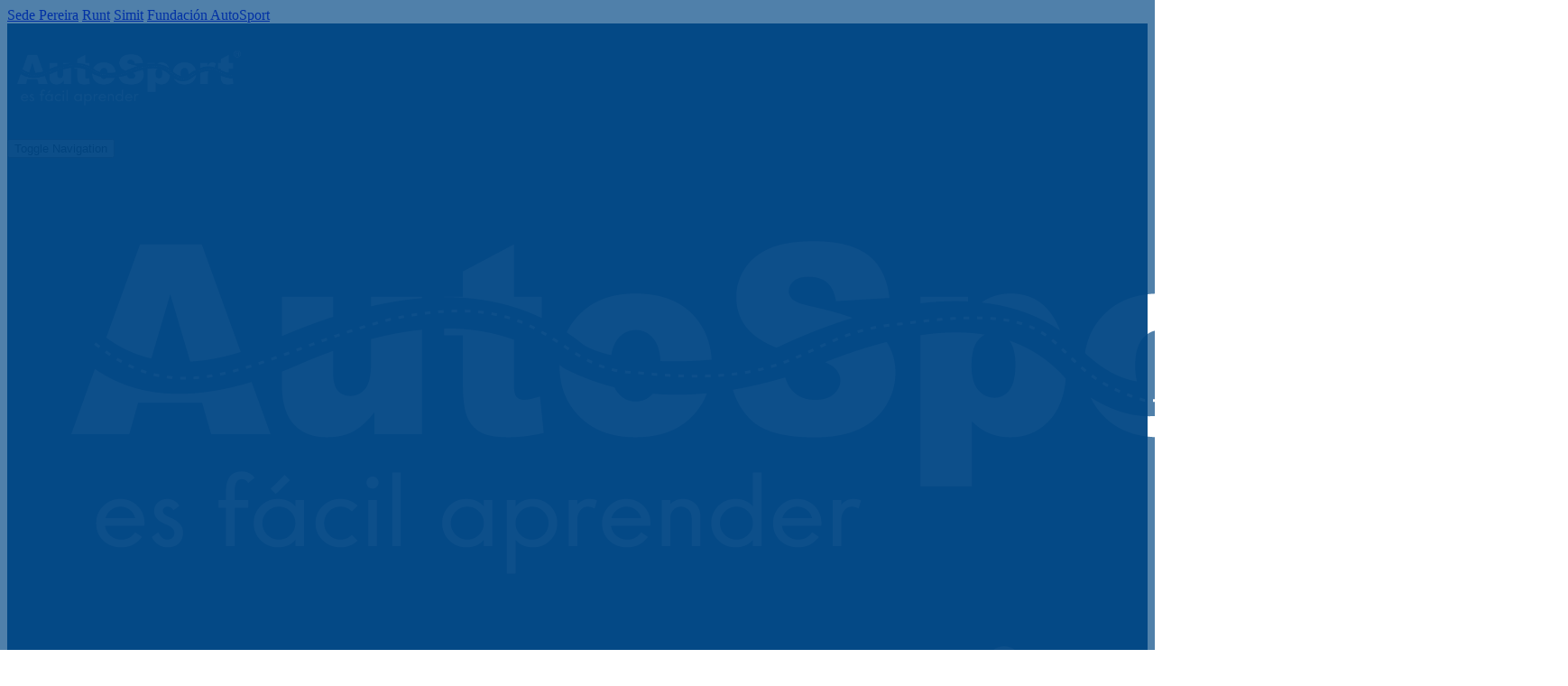

--- FILE ---
content_type: text/html; charset=UTF-8
request_url: https://autosport.edu.co/blog
body_size: 5326
content:
<!DOCTYPE html>
<html lang="es">
    <head>
        <meta charset="UTF-8">
        
    <meta name="viewport" content="width=device-width, initial-scale=1, maximum-scale=1">
    <meta name="description" content="" />
    <meta name="keywords" content="aprender a manejar carro en cartago, sacar licencia de moto" />
    <meta property="og:title" content="Aprende a manejar con AutoSport" />
    <meta property="og:description" content="" />
    <meta property="og:type" content="website" />
    <meta property="og:url" content="https://autosport.edu.co/blog" />
    <meta property="og:image" content="https://idealaweb.s3.amazonaws.com/sitio177/Archivos/Banners/ksbp0zbbyk02ree2hyyq.png" />
    <meta property="og:site_name" content="Aprende a manejar con AutoSport" />

        
        <title>Aprende a manejar con AutoSport</title>
        <!--Hojas de estilo-->
        <link href="https://autosport.edu.co/Javascript/jquery.ui/css/custom/jquery-ui-1.9.2.custom.min.css?v=2.0" media="all" rel="stylesheet" type="text/css" /><link href="https://autosport.edu.co/Javascript/bootstrap/css/bootstrap.min.css?v=2.0" media="all" rel="stylesheet" type="text/css" /><link href="https://autosport.edu.co/Css/iconos/icon-custom/style.css?v=2.0" media="all" rel="stylesheet" type="text/css" /><link href="https://autosport.edu.co/Javascript/jquery.treeview/jquery.treeview.css?v=2.0" media="all" rel="stylesheet" type="text/css" /><link href="https://autosport.edu.co/Javascript/jquery.fancybox3/jquery.fancybox.css?v=2.0" media="all" rel="stylesheet" type="text/css" /><link href="https://autosport.edu.co/Javascript/jquery.cluetip/jquery.cluetip.css?v=2.0" media="all" rel="stylesheet" type="text/css" /><link href="https://autosport.edu.co/Javascript/jquery.raty/doc/css/stylesheet.css?v=2.0" media="all" rel="stylesheet" type="text/css" /><link href="https://autosport.edu.co/Javascript/datatables/media/css/jquery.dataTables.css?v=2.0" media="all" rel="stylesheet" type="text/css" /><link href="https://autosport.edu.co/Javascript/datatables/extensions/Responsive/css/dataTables.responsive.css?v=2.0" media="all" rel="stylesheet" type="text/css" /><link href="https://autosport.edu.co/Javascript/owl.carousel/assets/owl.carousel.min.css?v=2.0" media="all" rel="stylesheet" type="text/css" /><link href="https://autosport.edu.co/Javascript/owl.carousel/assets/owl.theme.default.min.css?v=2.0" media="all" rel="stylesheet" type="text/css" /><link href="https://autosport.edu.co/Javascript/jquery.select2/css/select2.min.css?v=2.0" media="all" rel="stylesheet" type="text/css" /><link href="https://autosport.edu.co/Javascript/iCheck/skins/minimal/minimal.css?v=2.0" media="all" rel="stylesheet" type="text/css" /><link href="https://autosport.edu.co/Javascript/sweetalert/dist/sweetalert.css?v=2.0" media="all" rel="stylesheet" type="text/css" /><link href="https://autosport.edu.co/Javascript/jquery.multiselect/jquery.multiselect.css?v=2.0" media="all" rel="stylesheet" type="text/css" /><link href="https://autosport.edu.co/Javascript/jquery.multiselect/jquery.multiselect.filter.css?v=2.0" media="all" rel="stylesheet" type="text/css" /><link href="https://autosport.edu.co/Javascript/bootstrap.datetimepicker/css/bootstrap-datetimepicker.min.css?v=2.0" media="all" rel="stylesheet" type="text/css" /><link href="https://autosport.edu.co/Javascript/daterangepicker/daterangepicker.css?v=2.0" media="all" rel="stylesheet" type="text/css" /><link href="https://autosport.edu.co/Javascript/jquery.dropzone/dropzone.css?v=2.0" media="all" rel="stylesheet" type="text/css" /><link href="https://autosport.edu.co/Javascript/jquery.dropzone/basic.css?v=2.0" media="all" rel="stylesheet" type="text/css" /><link href="https://autosport.edu.co/Javascript/switchery/css/switchery.css?v=2.0" media="all" rel="stylesheet" type="text/css" /><link href="https://autosport.edu.co/Css/animate.css?v=2.0" media="all" rel="stylesheet" type="text/css" /><link href="https://autosport.edu.co/Temas/template5/Css/fonts.css?v=18.5" media="all" rel="stylesheet" type="text/css" /><link href="https://autosport.edu.co/Css/estilos.css?v=2.0" media="all" rel="stylesheet" type="text/css" /><link href="https://autosport.edu.co/Temas/template5/Css/estilos-modelo.css?v=18.5" media="all" rel="stylesheet" type="text/css" /><link href="https://autosport.edu.co/Css/estilos-contenido.css?v=2.0" media="all" rel="stylesheet" type="text/css" />
    <style>
        /*--colores template---------------*/
        

        :root{
            --color1 : #004684;
            --color1_grad : linear-gradient(87deg, #004684 60%, #000068 100%);
        }


        .color1{color: #004684;}
        .color1-fondo{background: #004684;}
        .color1-fondo-hover:hover{background: #004684;}

        .color1-gradiente{background: var(--color1_grad);}
        .color1-gradiente-hover:hover{background: var(--color1_grad);}

        .color1-border{border-color: #004684;}
        .color1-border-hover:hover{border-color: #004684;}
        
        .color1-important{color: #004684 !important; }
        .color1-fondo-important{background: #004684 !important;}
        .color1-fondo-hover-important:hover{background: #004684 !important;}

        .color1-gradiente-important{background: var(--color1_grad);}
        .color1-gradiente-hover-important:hover{background: var(--color1_grad);}
        
        
        .color1-border-important{border-color: #004684 !important;}
        .color1-border-hover-important:hover{border-color: #004684 !important;}
        
    
        

        :root{
            --color2 : #ec1c24;
            --color2_grad : linear-gradient(87deg, #ec1c24 60%, #b10008 100%);
        }

        .color2{color: #ec1c24;}
        .color2-fondo{background: #ec1c24;}
        .color2-fondo-hover:hover{background: #ec1c24;}

        .color2-gradiente{background: var(--color2_grad);}
        .color2-gradiente-hover:hover{background: var(--color2_grad);}

        .color2-border{border-color: #ec1c24;}
        .color2-border-hover:hover{border-color: #ec1c24;}
        
        .color2-important{color: #ec1c24 !important;}
        .color2-fondo-important{background: #ec1c24 !important;}
        .color2-fondo-hover-important:hover{background: #ec1c24 !important;}

        .color2-gradiente-important{background: var(--color2_grad);}
        .color2-gradiente-hover-important:hover{background: var(--color2_grad);}
        
        .color2-border-important{border-color: #ec1c24 !important;}
        .color2-border-hover-important:hover{border-color: #ec1c24 !important;}
    
    </style>


        <!--Vinculos javascript-->
        <script type="text/javascript" src="https://autosport.edu.co/Javascript/jquery/jquery.js?v=1.54" ></script><script type="text/javascript" src="https://autosport.edu.co/Javascript/jquery.ui/js/jquery-ui-1.9.2.custom.min.js?v=1.54" ></script><script type="text/javascript" src="https://autosport.edu.co/Javascript/jquery/cookie.js?v=1.54" ></script><script type="text/javascript" src="https://autosport.edu.co/Javascript/jquery.treeview/jquery.treeview.min.js?v=1.54" ></script><script type="text/javascript" src="https://autosport.edu.co/Javascript/jquery/jquery.scrollto.js?v=1.54" ></script><script type="text/javascript" src="https://autosport.edu.co/Javascript/jquery/jquery.easing.1.3.js?v=1.54" ></script><script type="text/javascript" src="https://autosport.edu.co/Javascript/jquery.fancybox3/jquery.fancybox.js?v=1.54" ></script><script type="text/javascript" src="https://autosport.edu.co/Javascript/jquery.cluetip/jquery.cluetip.js?v=1.54" ></script><script type="text/javascript" src="https://autosport.edu.co/Javascript/jquery.raty/js/jquery.raty.js?v=1.54" ></script><script type="text/javascript" src="https://autosport.edu.co/Javascript/jquery/jquery.blockUI.js?v=1.54" ></script><script type="text/javascript" src="https://autosport.edu.co/Javascript/jquery.multiselect/jquery.multiselect.min.js?v=1.54" ></script><script type="text/javascript" src="https://autosport.edu.co/Javascript/jquery.multiselect/jquery.multiselect.filter.js?v=1.54" ></script><script type="text/javascript" src="https://autosport.edu.co/Javascript/bootstrap/js/bootstrap.min.js?v=1.54" ></script><script type="text/javascript" src="https://autosport.edu.co/Javascript/datatables/media/js/jquery.dataTables.js?v=1.54" ></script><script type="text/javascript" src="https://autosport.edu.co/Javascript/datatables/extensions/Responsive/js/dataTables.responsive.js?v=1.54" ></script><script type="text/javascript" src="https://autosport.edu.co/Javascript/jquery/jquery.jquery-migrate.js?v=1.54" ></script><script type="text/javascript" src="https://autosport.edu.co/Javascript/jquery/jquery.jqprint.js?v=1.54" ></script><script type="text/javascript" src="https://autosport.edu.co/Javascript/owl.carousel/owl.carousel.min.js?v=1.54" ></script><script type="text/javascript" src="https://autosport.edu.co/Javascript/jquery.select2/js/select2.full.min.js?v=1.54" ></script><script type="text/javascript" src="https://autosport.edu.co/Javascript/iCheck/icheck.js?v=1.54" ></script><script type="text/javascript" src="https://autosport.edu.co/Javascript/sweetalert/dist/sweetalert-dev.js?v=1.54" ></script><script type="text/javascript" src="https://autosport.edu.co/Javascript/jquery.validation/dist/jquery.validate.min.js?v=1.54" ></script><script type="text/javascript" src="https://autosport.edu.co/Javascript/jquery.validation/dist/additional-methods.min.js?v=1.54" ></script><script type="text/javascript" src="https://autosport.edu.co/Javascript/jquery.validation/dist/localization/messages_es.js?v=1.54" ></script><script type="text/javascript" src="https://autosport.edu.co/Javascript/bootstrap.datetimepicker/js/moment-with-locales.min.js?v=1.54" ></script><script type="text/javascript" src="https://autosport.edu.co/Javascript/bootstrap.datetimepicker/js/bootstrap-datetimepicker.min.js?v=1.54" ></script><script type="text/javascript" src="https://autosport.edu.co/Javascript/daterangepicker/daterangepicker.js?v=1.54" ></script><script type="text/javascript" src="https://autosport.edu.co/Javascript/jquery.dropzone/dropzone.js?v=1.54" ></script><script type="text/javascript" src="https://autosport.edu.co/Javascript/jquery.dropzone/dropzone-amd-module.js?v=1.54" ></script><script type="text/javascript" src="https://autosport.edu.co/Javascript/bootstrap.filestyle/bootstrap-filestyle.min.js?v=1.54" ></script><script type="text/javascript" src="https://autosport.edu.co/Javascript/tinymce/tinymce.min.js?v=1.54" ></script><script type="text/javascript" src="https://autosport.edu.co/Javascript/switchery/js/switchery.js?v=1.54" ></script><script type="text/javascript" src="https://autosport.edu.co/Javascript/Varios/Funciones.js?v=1.54" ></script><script type="text/javascript" src="https://www.google.com/recaptcha/api.js?onload=CargarCamposRecaptcha&render=explicit" async defer></script><script type="text/javascript" src="https://autosport.edu.co/Javascript/Clases/clase.formatonumero.js?v=1.54" ></script><script type="text/javascript" src="https://autosport.edu.co/Javascript/Clases/clase.ajax.js?v=1.54" ></script><script type="text/javascript" src="https://autosport.edu.co/Javascript/Clases/Panel/clase.reporte.js?v=1.54" ></script><script type="text/javascript" src="https://autosport.edu.co/Javascript/Clases/Panel/clase.formulario.js?v=1.54" ></script><script type="text/javascript" src="https://autosport.edu.co/Config/config.globalesjs.php?v=1.54" ></script><script type="text/javascript" src="https://autosport.edu.co/Javascript/Clases/Sistema/clase.web.js?v=1.54" ></script><script type="text/javascript" src="https://autosport.edu.co/Javascript/Clases/Sistema/clase.temaweb.js?v=1.54" ></script><script type="text/javascript" src="https://autosport.edu.co/Javascript/Clases/Sistema/clase.carrito.js?v=1.54" ></script><script type="text/javascript" src="https://autosport.edu.co/Javascript/Clases/clase.contenido.js?v=1.54" ></script><script type="text/javascript"> var _RUTA = "https://autosport.edu.co" </script>
        
        
        <link rel="shortcut icon" href="https://idealaweb.s3.amazonaws.com/sitio177/Archivos/Contenido/Imagenes/3a22uh0b48.png" />


    </head>
    <body class="interna">
        
        
        <div id="principal" data-analytics="0">
            
        <div class="barra-sup col-xs-12 no-padd ">
            <div class="center">
                <div class="pull-right">
                    
                    
                    
        <div class="ctn-links">
            
        
                    <a href="https://autosport.edu.co/contenido/sede-pereira/99" target="_blank">Sede Pereira</a>
                
                    <a href="http://www.runt.com.co/" target="_blank">Runt</a>
                
                    <a href="https://consulta.simit.org.co/Simit/verificar/contenido_verificar_pago_linea.jsp" target="_blank">Simit</a>
                
                    <a href="https://autosport.idealaweb.com/contenido/fundacion-autosport/97" target="_blank">Fundación AutoSport</a>
                
            
        </div>
    
                </div>
            </div>
        </div>
        <div class="clear"></div>
    
            <div id="header">
                <div class="header-relleno"></div> 
                <div class="ctn-header col-xs-12 header-flotar">
                    <div class="bg color1-fondo col-xs-12 no-padd"></div>
                    <div class="center">
                        <div class="logo col-sm-4 hidden-xs">
                            <img onclick="window.open('https://autosport.edu.co/Banner.php?op=getLink&amp;inf=707e797d73707a521c16054a4a4e42494d4f595f104f435c','_self');" style="cursor:pointer;" class="img-responsive" src="https://idealaweb.s3.amazonaws.com/sitio177/Archivos/Banners/ksbp0zbbyk02ree2hyyq.png"  alt="" title="" />                        
                        </div>
                        <div class="menu-ppal col-sm-8 no-padd-l no-padd-r">
                            <nav class="navbar navbar-default">
                                <div class="navbar-header">
                                    <button type="button" class="navbar-toggle collapsed" data-toggle="collapse" data-target="#navbar" aria-expanded="false" aria-controls="navbar">
                                        <span class="sr-only">Toggle Navigation</span>
                                        <span class="icon-bar"></span>
                                        <span class="icon-bar"></span>
                                        <span class="icon-bar"></span>
                                    </button>
                                    <span class="col-xs-8 ctn-logo-minimal visible-xs"><img onclick="window.open('https://autosport.edu.co/Banner.php?op=getLink&amp;inf=707e797d73707a521c16054a4a4e42494d4f595f104f435c','_self');" style="cursor:pointer;" class="img-responsive" src="https://idealaweb.s3.amazonaws.com/sitio177/Archivos/Banners/ksbp0zbbyk02ree2hyyq.png"  alt="" title="" /></span>
                                </div>
                                <div id="navbar" class="collapse navbar-collapse">
                                    <div class="phone ">
                                        <a href="https://wa.me/573117761589" target="_blank" translate="no" class="eventWhatsapp">
                                            <img srcset="https://autosport.edu.co/Temas/template5/Imagenes/Sistema/2x/icon-whatsapp.png 2x" src="https://autosport.edu.co/Temas/template5/Imagenes/Sistema/icon-whatsapp.png">
                                            +573117761589  
                                        </a>
                                    </div>
                                    <ul class="nav navbar-nav menu_visible">
                                        
        
                        <li class=""><a class="color2-border-hover-important" href="https://autosport.edu.co/inicio" target="_self">Inicio</a></li>
                     
                        <li class=""><a class="color2-border-hover-important" href="https://autosport.edu.co/categorias/nosotros/2" target="_self">Nosotros</a></li>
                     
                        <li class=""><a class="color2-border-hover-important" href="https://autosport.edu.co/categorias/servicios/4" target="_self">Servicios</a></li>
                     
                        <li class=""><a class="color2-border-hover-important" href="https://autosport.edu.co/categorias/testimonios/5" target="_self">TESTIMONIOS</a></li>
                     
                        <li class=""><a class="color2-border-hover-important" href="https://autosport.edu.co/blog" target="_self">Blog</a></li>
                     
                        <li class=""><a class="color2-border-hover-important" href="https://autosport.edu.co/contacto" target="_self">Contacto</a></li>
                     
                                    </ul>
                                    
                                </div><!--/.nav-collapse -->
                            </nav>
                        </div>
                    </div>
                    <div class="clear"></div>
                </div>
                <div class="clear"></div>
            </div>
            <div class="clear"></div>
                
                <!--iniciocontenido--><div id="contenido">
                    
            <div id="lista-articulos" class="Normal" data-idcategoria="10" data-q="">
                <div class="ctn-miga col-xs-12">
                    <div class="center">    
                        <div class="miga col-xs-12">
                            <a href="https://autosport.edu.co/inicio" target="_self">Inicio</a><i class="icon-keyboard_arrow_right color1"></i><span class="activo">Contenido</span>
                        </div>
                    </div>
                </div>
                <div class="col-xs-12 ctn-titulo no-padd-l no-padd-r">
                    <div class="center">
                        <h2 class="color1 col-xs-12">Blog</h2>
                    </div>
                </div>
                <div class="center">
                    <div class="ctn-pag col-xs-12">
                        <button id="mostrar_filtros" class="filtro-xs visible-xs visible-sm col-xs-12 btn-cielo">Mostrar Categorías</button>
                        <div id="filtro_productos" class="lista-categorias col-md-3 col-xs-12 no-padd-l no-padd-r visible-lg visible-md">
                            <h2 class="enc-cat visible-lg visible-md">Categorias:</h2>
                            <ul class="ul-categorias col-xs-12 no-padd-l no-padd-r">
                                <li><a href="https://autosport.edu.co/categorias/nosotros/2">Nosotros</a></li><li><a href="https://autosport.edu.co/categorias/servicios/4">Servicios</a></li><li><a href="https://autosport.edu.co/categorias/testimonios/5">TESTIMONIOS</a></li><li class="activo"><i class="icon-circle-right color1"></i> Blog</li><li><a href="https://autosport.edu.co/categorias/galeria/11">Galería</a></li>
                            </ul>
                        </div>
                        <div class="lista-items col-md-9 col-xs-12">
                            
                        <div class="item-articulo col-xs-12 no-padd-l no-padd-r">
                            <a href="https://autosport.edu.co/contenido/quiere-sacar-la-licencia-de-conduccion-desde-2021-habra-un-icfes-para-hacerlo/73" target="_self"><h3>¿Quiere sacar la licencia de conducción? Desde 2021 habrá un “Icfes” para hacerlo</h3></a>
                            <div class="img-item col-sm-4 col-xs-5 no-padd-l no-padd-r">
                                <a href="https://autosport.edu.co/contenido/quiere-sacar-la-licencia-de-conduccion-desde-2021-habra-un-icfes-para-hacerlo/73" target="_self"><img class="img-responsive" src="https://fgr9xfbcd3.execute-api.us-east-1.amazonaws.com/prod/resizeImageIdeaLaWeb?path=sitio177%2FArchivos%2FContenido%2F400x300%2Fx4uvtvmi8g6188kkaeoh.jpg" alt="&iquest;Quiere sacar la licencia de conducci&oacute;n? Desde 2021 habr&aacute; un &ldquo;Icfes&rdquo; para hacerlo"/></a>
                                <a class="categoria" href="#">Blog</a>
                            </div>
                            <div class="txt-item col-sm-8 col-xs-7">
                                <p class="extracto ">
                                    &nbsp;

La Agencia Nacional de Seguridad Vial busca reformular el tr&aacute;mite para obtener el pase de conducir. Seg&uacute;n el director de la entidad, la idea es hacer un gran examen final, que eval&uacute;e la teor&iacute;a y pr&aacute;ctica que...
                                </p>
                                <div class="fecha ">Jueves 13 Feb, 2020</div>
                                <div class="botones">
                                    <a href="https://autosport.edu.co/contenido/quiere-sacar-la-licencia-de-conduccion-desde-2021-habra-un-icfes-para-hacerlo/73" target="_self" class="btn-ingresar color1-fondo">Leer más</a>
                                </div>
                            </div>
                        </div>
                    
                        <div class="item-articulo col-xs-12 no-padd-l no-padd-r">
                            <a href="https://autosport.edu.co/contenido/distracciones-al-manejar-que-pueden-provocar-accidentes/74" target="_self"><h3>Distracciones al manejar que pueden provocar accidentes</h3></a>
                            <div class="img-item col-sm-4 col-xs-5 no-padd-l no-padd-r">
                                <a href="https://autosport.edu.co/contenido/distracciones-al-manejar-que-pueden-provocar-accidentes/74" target="_self"><img class="img-responsive" src="https://fgr9xfbcd3.execute-api.us-east-1.amazonaws.com/prod/resizeImageIdeaLaWeb?path=sitio177%2FArchivos%2FContenido%2F400x300%2Fa83ossbounczx4ddyqhb.jpg" alt="Distracciones al manejar que pueden provocar accidentes"/></a>
                                <a class="categoria" href="#">Blog</a>
                            </div>
                            <div class="txt-item col-sm-8 col-xs-7">
                                <p class="extracto ">
                                    Todos los d&iacute;as ocurren&nbsp;accidentes de tr&aacute;nsito, las causas m&aacute;s frecuentes en los accidentes de vehiculares son el exceso de velocidad, el consumo de alcohol, las fallas mec&aacute;nicas y las distracciones que tenemos al...
                                </p>
                                <div class="fecha ">Jueves 25 Abr, 2019</div>
                                <div class="botones">
                                    <a href="https://autosport.edu.co/contenido/distracciones-al-manejar-que-pueden-provocar-accidentes/74" target="_self" class="btn-ingresar color1-fondo">Leer más</a>
                                </div>
                            </div>
                        </div>
                    <div class="clear"></div><div class="registros-encontrados">1 al 2 de un total de <span>2 registros</span></div>
                        </div>
                        
                    </div>
                </div>
            </div>
            <div class="clear"></div>
        
                    <div class="clear"></div>
                </div><!--fincontenido-->
                <div class="clear"></div>

            <div id="footer">
                <div class="ctn-footer-sup col-xs-12">
                    <div class="bg col-xs-12 color1-fondo"></div>
                    <div class="center">
                        <div class="ctn-title col-xs-12">
                            <h3>CONTACTO Y UBICACIÓN</h3>
                            <div class="borde"></div>
                        </div>
                        <div class="ctn-items col-xs-12">
                            
                <div class="col-xs-12 col-sm-4 item-ubicacion item">
                    <div class="item-contenido">
                        <div class="ctn-img">
                            <img src="https://autosport.edu.co/Temas/template5/Imagenes/Sistema/img-ubicacion.png" srcset="https://autosport.edu.co/Temas/template5/Imagenes/Sistema/2x/img-ubicacion.png 2x" alt="">
                        </div>
                        <div class="ctn-txt">
                            <p translate="no">Cartago: Calle18 #2-06  <br>  Pereira: Av. Sur 42-46 Portal de los Cedros</p>

                        </div>
                    </div>
                </div>
            
                            <div class="col-xs-12 col-sm-4 item-contacto item">
                                <div class="item-contenido">
                                    <div class="ctn-img">
                                        <img src="https://autosport.edu.co/Temas/template5/Imagenes/Sistema/img-mail.png" srcset="https://autosport.edu.co/Temas/template5/Imagenes/Sistema/2x/img-mail.png 2x">
                                    </div>
                                    <div class="ctn-txt">
                                        <a href="mailto:cartago@autosport.edu.co" class="mail eventEmail" translate="no">cartago@autosport.edu.co</a>
                                    </div>
                                </div> 
                            </div>
                            <div class="col-xs-12 col-sm-4 item-tel item">
                                <div class="col-xs-12 ctn-tel-what no-padd">
                                    <div class="item-contenido">                                
                                        <div class="ctn-img">
                                            <img src="https://autosport.edu.co/Temas/template5/Imagenes/Sistema/img-tel.png" srcset="https://autosport.edu.co/Temas/template5/Imagenes/Sistema/2x/img-tel.png 2x" alt="">
                                        </div>
                                        <div class="ctn-txt">
                                            <a href="tel:Cartago: Tel 211 1153 Cel: 311 776 1589 <br> Pereira Tel: 317 17 90 Cel: 312 796 7271 " translate="no" class="eventTelefono">Cartago: Tel 211 1153 Cel: 311 776 1589 <br> Pereira Tel: 317 17 90 Cel: 312 796 7271 </a>                                        
                                        </div>                        
                                    </div>  
                                </div>                      
                            </div>
                            <div class="col-xs-12 item-redes item">         
                                <div class="item-contenido">
                                    <a href="https://www.facebook.com/AutoSportPereira/?epa=SEARCH_BOX" class=" eventRedFacebook" target="_blank">
                                        <img src="https://autosport.edu.co/Imagenes/Sistema/redes/blanco/facebook.png" srcset="https://autosport.edu.co/Imagenes/Sistema/redes/blanco/facebook_2x.png 2x" alt="" class="img-responsive">
                                    </a>
                                    <a  href="https://www.instagram.com/ceaautosport/?hl=es-la"  class=" eventRedInstagram" target="_blank">
                                        <img src="https://autosport.edu.co/Imagenes/Sistema/redes/blanco/instagram.png" srcset="https://autosport.edu.co/Imagenes/Sistema/redes/blanco/instagram_2x.png 2x" alt="" class="img-responsive">
                                    </a>
                                    <a  href=""  class="oculto eventRedYoutube" target="_blank">
                                        <img src="https://autosport.edu.co/Imagenes/Sistema/redes/blanco/youtube.png" srcset="https://autosport.edu.co/Imagenes/Sistema/redes/blanco/youtube_2x.png 2x" alt="" class="img-responsive">
                                    </a>
                                    <a href="" class="oculto eventRedX" target="_blank">
                                        <img src="https://autosport.edu.co/Imagenes/Sistema/redes/blanco/x.png" srcset="https://autosport.edu.co/Imagenes/Sistema/redes/blanco/x_2x.png 2x" alt="" class="img-responsive">
                                    </a>
                                    <a  href=""  class="oculto eventRedPinterest" target="_blank">
                                        <img src="https://autosport.edu.co/Imagenes/Sistema/redes/blanco/pinterest.png" srcset="https://autosport.edu.co/Imagenes/Sistema/redes/blanco/pinterest_2x.png 2x" alt="" class="img-responsive">
                                    </a>
                                    <a  href="#"  class=" eventRedTiktok" target="_blank">
                                        <img src="https://autosport.edu.co/Imagenes/Sistema/redes/blanco/tiktok.png" srcset="https://autosport.edu.co/Imagenes/Sistema/redes/blanco/tiktok_2x.png 2x" alt="" class="img-responsive">
                                    </a>
                                    <a  href="#"  class=" eventRedLinkedIn" target="_blank">
                                        <img src="https://autosport.edu.co/Imagenes/Sistema/redes/blanco/likedin.png" srcset="https://autosport.edu.co/Imagenes/Sistema/redes/blanco/likedin_2x.png 2x" alt="" class="img-responsive">
                                    </a>
                                    <a  href=""  class="oculto eventRedThreads" target="_blank">
                                        <img src="https://autosport.edu.co/Imagenes/Sistema/redes/blanco/treads.png" srcset="https://autosport.edu.co/Imagenes/Sistema/redes/blanco/treads_2x.png 2x" alt="" class="img-responsive">
                                    </a>
                                </div>
                            </div>
                        </div>
                    </div>
                    <div class="ctn-suscripcion color2-fondo col-xs-12">
                        <div class="center">
                            <div class="col-xs-12 col-sm-5 col-md-6 ctn-txt">
                                <p>Suscríbete para estar enterado de novedades!</p>
                            </div>
                            <div class="col-xs-12 col-sm-7 col-md-6  ctn-form" id="form-boletin">
                                <div class="form-group col-md-9 col-sm-9 col-xxs-12 col-xs-7">
                                    <input type="email" class="form-control" placeholder="Email..." id="email_Boletin">
                                </div>
                                <div class="form-group col-md-3 col-sm-3 col-xs-5 col-xxs-12 ctn-btn">
                                    <button type="submit" class="btn-suscribir enviar color1-fondo">Enviar</button>
                                </div>
                                <div class="col-xs-12 form-group">
                                    <div class="checkbox">
                                        <label>
                                            <input type="checkbox" id="aceptocondiciones_Boletin"> <a href="https://autosport.edu.co/terminoslb" class="fancybox-frame">Acepto Términos y Condiciones</a>
                                        </label>
                                    </div>
                                </div>
                            </div>
                        </div>
                        
                    </div>                   

                </div>
                <div class="ctn-footer-inf col-xs-12">
                    <div class="center">
                        <div class="ctn-pie col-xs-12">
                            <div class="ctn-txt col-sm-9 col-md-10 col-xs-12">
                                <p class="resolucion">Todos los derechos reservados</p>
                                <ul class="link">
                                    
        
                    <li><a href="https://autosport.edu.co/inicio" target="_self">Inicio</a></li>
                
                    <li><a href="https://autosport.edu.co/terminos" target="_self">Términos y Condiciones</a></li>
                
                    <li><a href="https://autosport.edu.co/contacto" target="_self">Contacto</a></li>
                
                                </ul>
                            </div>
                            <div class="ctn-asociado col-sm-3 col-md-2 col-xs-12">
                                <a class="" href="https://idealaweb.com" target="_blank" title="IDEALAWEB">
                                    <img class="img-responsive" src="https://autosport.edu.co/Imagenes/Sistema/plataforma-logo-idealaweb.png" srcset="https://autosport.edu.co/Imagenes/Sistema/2x/plataforma-logo-idealaweb.png 2x"/>
                                </a>
                            </div> 
                        </div>                          
                    </div>
                </div>                
                <div class="clear"></div>
            </div>
            
        </div>
        
        
    </body>
</html>



--- FILE ---
content_type: text/css
request_url: https://autosport.edu.co/Temas/template5/Css/fonts.css?v=18.5
body_size: 239
content:

@font-face {font-family: 'roboto-bold'; 
            src: url('fuentes/Roboto/Roboto-Bold.ttf')  format('truetype');}

@font-face {font-family: 'regular'; 
            src: url('fuentes/Roboto/Roboto-Regular.ttf')  format('truetype');}

@font-face {font-family: 'light'; 
            src: url('fuentes/Roboto/Roboto-Light.ttf')  format('truetype');}

@font-face {font-family: 'medium'; 
            src: url('fuentes/Roboto/Roboto-Medium.ttf')  format('truetype');}             

@font-face {font-family: 'black'; 
                  src: url('fuentes/Roboto/Roboto-Black.ttf')  format('truetype');}        

@font-face {font-family: 'bold'; 
                  src: url('fuentes/Roboto/Roboto-Bold.ttf')  format('truetype');}        


@font-face {font-family: 'lato-regular'; 
            src: url('fuentes/Lato/Lato-Regular.ttf')  format('truetype');}

@font-face {font-family: 'lato-bold'; 
			src: url('fuentes/Lato/Lato-Bold.ttf')  format('truetype');}

@font-face {font-family: 'semi'; 
			src: url('fuentes/Lato/Lato-Semibold.ttf')  format('truetype');}

@font-face {font-family: 'lato-thin'; 
			src: url('fuentes/Lato/Lato-Thin.ttf')  format('truetype');}



--- FILE ---
content_type: text/css
request_url: https://autosport.edu.co/Temas/template5/Css/estilos-modelo.css?v=18.5
body_size: 2273
content:
.color1{color: #B70B14;}
.color1-fondo{background-color: #B70B14;}
.color1-border{border-color: #B70B14;}
.color2{color: #262424;}
.color2-fondo{background-color: #262424;}
.color2-border{border-color: #262424;}

.bg{position: absolute;height: 100%;width: 100%;left: 0; top: 0;}
.borde{width: 78px; margin: 0 auto;border-bottom-style: solid ;}

/*.header-relleno{display: none!important;}*/

#header .ctn-header{  padding: 20px 0; z-index: 1000;position:relative;}
#header .ctn-header .bg{opacity: 0.95;}
#header .menu-ppal .navbar-default{border: none; background-color: transparent; margin: 25px 0 0;}
#header .menu-ppal .navbar-default .navbar-collapse{padding: 0;}
#header .menu-ppal .navbar-default .menu_visible li{padding: 15px 10px 0;}
#header .menu-ppal .navbar-default .menu_visible li a{font-family: lato-regular; font-size: 15px; color: #FFF; padding: 0;text-transform: uppercase; padding: 0;border-bottom-width: 7px; border-bottom-color: transparent; border-bottom-style: solid;}
#header .menu-ppal .navbar-default .menu_visible li a:hover,
#header .menu-ppal .navbar-default .menu_visible li .sel{border-color: #FFF;}
#header .menu-ppal .navbar-default .phone{float: right;margin-top: 7px;}
#header .menu-ppal .navbar-default .phone a{font-family: bold; font-size: 18px; display: block; color: #FFF;}
#header .menu-ppal .navbar-default .phone a img{margin-right: 5px;max-height: 40px}
#header .slide{position: relative;}
#header .slide .ctn-pag{position: absolute; top: 50%;}
#header .slide #dd{width: 1170px; margin: 0 auto;}
#header .slide .ctn-pag .owl-nav .owl-prev{position: relative; float: left; cursor: pointer; z-index: 1;}
#header .slide .ctn-pag .owl-nav .owl-next{position: relative; float: right; cursor: pointer; z-index: 1;}
#header .navbar-fixed-top{position: fixed !important;}

#header .logo img{max-height: 79px;transition: 0.3s;}
#header .navbar-fixed-top{padding: 3px 0;}
#header .navbar-fixed-top .menu-ppal .navbar-default{margin: 0;}
#header .navbar-fixed-top .logo img{max-height: 52px;}
#header .navbar-fixed-top .pago-enlinea{display: none;}

.interna #header .ctn-header{position: relative;}

@media(max-width: 1220px){
  #header .slide #dd{width: 100%;}
  #header .ctn-header{padding: 5px 0;}
  #header .menu-ppal .navbar-default .phone a img{margin-right: 5px; width: 30px; height: 30px;}
  #header .menu-ppal .navbar-default .phone a{font-size: 16px;}
  #header .slide .ctn-pag .owl-nav .owl-prev{padding-left: 15px;}
  #header .slide .ctn-pag .owl-nav .owl-next{padding-right: 15px;}
  #header .logo img{max-height: 50px;}
  #header .navbar-fixed-top .logo img{max-height: 40px;}
}

@media(min-width: 992px) and (max-width: 1220px){
  #header .menu-ppal .navbar-default .phone{padding: 10px 15px 0 0;}
}

@media(max-width: 991px){
  #header .menu-ppal .navbar-default .menu_visible li a{font-size: 14px;}
  #header .menu-ppal .navbar-default{margin: 0;}
  #header .ctn-header{ position: relative;}
  #header .menu-ppal .navbar-default .phone{padding: 0 15px;}
  #header .slide .ctn-pag{ top: 30%;}
}

@media(min-width: 768px) and (max-width: 991px){
  #header .ctn-header .logo{padding-top: 20px;}
}

@media(max-width: 767px){
  #header .ctn-header{padding: 5px 0; position: relative; }
  #header .ctn-header  .ctn-logo-minimal img{max-height: 40px;}
  #header .menu-ppal .navbar-default .navbar-nav{margin: 0;}
  #header .slide #ddxs{width:100%;}
  #header .menu-ppal .navbar-default .phone{float: none; padding-top: 10px;}
  #footer .ctn-footer-inf .ctn-pie .ctn-txt p{text-align: center; margin-bottom: 20px;}
}	

/*-----footer-----*/
#footer{padding: 0; margin-top: 60px;}
#footer .ctn-footer-sup{padding: 0; background-image: url(../Imagenes/Sistema/img-17.png);background-position: center;background-size: cover;background-repeat: no-repeat; }
#footer .ctn-footer-sup .bg{opacity: 0.69;}
#footer .ctn-footer-sup .ctn-title{padding: 25px 0; }
#footer .ctn-footer-sup .ctn-title h3{padding: 0; font-family: bold; font-size: 22px; color: #FFF;	text-align: center;}
#footer .ctn-footer-sup .ctn-title .borde{border-color: #FFF;}
#footer .ctn-footer-sup .ctn-items{padding: 43px 0 55px; display: flex; flex-flow: wrap; justify-content: center;}
#footer .ctn-footer-sup .ctn-items .item{padding: 0; margin-bottom: 15px; display: flex; flex-flow: wrap; justify-content: center; align-items: center;}
#footer .ctn-footer-sup .ctn-items .item.item-redes a{margin: 0 auto; display: inline-block;} 
#footer .ctn-footer-sup .ctn-items .item.item-redes img{transition: 0.3s;}
#footer .ctn-footer-sup .ctn-items .item.item-redes a:hover img{transform: scale(1.05,1.05);}
#footer .ctn-footer-sup .ctn-items .item.item-tel{display: flex;} 
#footer .ctn-footer-sup .ctn-items .item.item-tel .item-contenido{margin: 0 auto;} 
#footer .ctn-footer-sup .ctn-items .item .item-contenido{padding: 0px 5px; display: flex;align-items: normal; justify-content: center;}
#footer .ctn-footer-sup .ctn-items .item .item-contenido .ctn-img{padding: 0; display: flex; flex-flow: wrap; justify-content: center; align-items: center;}
#footer .ctn-footer-sup .ctn-items .item .item-contenido .ctn-img img{padding: 0;}
#footer .ctn-footer-sup .ctn-items .item .item-contenido .ctn-txt{padding: 0 0 0 10px; display: flex; flex-flow: wrap; justify-content: center; align-items: center;}
#footer .ctn-footer-sup .ctn-items .item .item-contenido .ctn-txt p{padding: 0; font-family:lato-regular; color: #FFF; font-size: 19px; }
#footer .ctn-footer-sup .ctn-items .item .item-contenido .ctn-txt a{padding: 0; font-family:lato-regular; color: #FFF; display: block; font-size: 19px;}
#footer .ctn-footer-sup .ctn-items .item .item-contenido .ctn-txt a:hover{text-decoration: underline;}
#footer .ctn-footer-sup .ctn-items .item.item-redes .item-contenido{display: block;text-align: center;}
#footer .ctn-footer-sup .ctn-suscripcion{padding: 20px 0 30px;}
#footer .ctn-footer-sup .ctn-suscripcion .ctn-txt{padding: 0;}
#footer .ctn-footer-sup .ctn-suscripcion .ctn-txt p{padding: 10px 0 0; font-family: lato-bold; font-size: 24px; color: #FFF; text-align: center; }
#footer .ctn-footer-sup .ctn-suscripcion .ctn-form{padding: 0 0 0;}
#footer .ctn-footer-sup .ctn-suscripcion .ctn-form .form-group {margin: 0;/* padding: 0; */}
#footer .ctn-footer-sup .ctn-suscripcion .ctn-form .form-group .checkbox{}
#footer .ctn-footer-sup .ctn-suscripcion .ctn-form .form-group .checkbox label a{padding:0;font-family: regular;font-size: 16px;color: #FFF; display: inline-flex;}
#footer .ctn-footer-sup .ctn-suscripcion .ctn-form .form-group .checkbox label .icheckbox_minimal{margin-right: 15px;}
#footer .ctn-footer-sup .ctn-suscripcion .ctn-form .form-group .checkbox label .icheckbox_minimal.hover{ background-position: -60px 0; }
#footer .ctn-footer-sup .ctn-suscripcion .ctn-form .form-group .checkbox label .icheckbox_minimal.checked{ background-position: -80px 0; }
#footer .ctn-footer-sup .ctn-suscripcion .ctn-form .form-group .checkbox label:hover{text-decoration: underline;}
#footer .ctn-footer-sup .ctn-suscripcion .ctn-form .form-group input[type="email"] {border-radius: 0;background-color:transparent;font-size: 20px; font-family: regular; color: #FFF;padding: 13px 15px;border: solid 2px #FFF; height: 47px;}
#footer .ctn-footer-sup .ctn-suscripcion .ctn-form .form-group input::placeholder{color: #FFF;font-size: 18px;}
#footer .ctn-footer-sup .ctn-suscripcion .ctn-form .form-group .btn-suscribir{font-family: regular; font-size: 21px; color: #FFF;border:none;padding: 12px 30px; transition: 0.2s;}
#footer .ctn-footer-sup .ctn-suscripcion .ctn-form .form-group .btn-suscribir:hover{transform: scale(1.05,1.05);}

#footer .ctn-footer-inf{}
#footer .ctn-footer-inf .ctn-pie{padding: 20px 0 50px 0;background-color: #FFF;}
#footer .ctn-footer-inf .ctn-pie .ctn-txt{padding: 0;}
#footer .ctn-footer-inf .ctn-pie .ctn-txt p{font-family: regular; font-size:14px;color:#424143; }
#footer .ctn-footer-inf .ctn-pie .ctn-txt .link{list-style-type: disc;padding-left: 15px;display: inline-block;margin-top: 5px;margin-bottom: 10px;}
#footer .ctn-footer-inf .ctn-pie .ctn-txt .link li{float: left;margin-right: 20px;padding-right: 10px;}
#footer .ctn-footer-inf .ctn-pie .ctn-txt .link li a{font-family: regular; font-size: 13px;color: #424143;text-transform: uppercase;}
#footer .ctn-footer-inf .ctn-pie .ctn-asociado{padding:0;}
#footer .ctn-footer-inf .ctn-pie .ctn-asociado a{display: inline-block; float: right;}

@media(max-width: 1200px){
  #footer .ctn-footer-sup .ctn-items{padding: 43px 15px 55px;}
  #footer .ctn-footer-sup .ctn-items .item .item-contenido .ctn-txt p{font-size: 16px;}
  #footer .ctn-footer-sup .ctn-items .item .item-contenido .ctn-txt a{font-size: 16px;}
  #footer .ctn-footer-sup .ctn-suscripcion{padding: 25px 12px;}
}

@media(max-width: 991px){
  #footer .ctn-footer-sup .ctn-items .item-redes .item-contenido{display: block;text-align: center;}
  #footer .ctn-footer-sup .ctn-suscripcion .ctn-txt p{font-size: 18px;}
  #footer .ctn-footer-sup .ctn-suscripcion .ctn-form .form-group .btn-suscribir{font-size: 16px;}
}

@media(max-width: 767px){
  #footer .ctn-footer-sup .ctn-title{padding:15px 0;}
  #footer .ctn-footer-sup .ctn-items{padding:15px;}
  #footer .ctn-footer-sup .ctn-items .item .item-contenido,
  #footer .ctn-footer-sup .ctn-items .item-redes .item-contenido{min-height: 70px; text-align: left;}
  #footer .ctn-footer-sup .ctn-items .item.item-redes .item-contenido{text-align: center;}
  #footer .ctn-footer-sup .ctn-suscripcion .ctn-txt p{font-size: 16px;margin-bottom: 15px;}
  #footer .ctn-footer-sup .ctn-suscripcion .ctn-form{text-align:center}
  #footer .ctn-footer-inf .ctn-pie .ctn-txt p{font-size: 15px;}
  #footer .ctn-footer-inf .ctn-pie .ctn-txt .link li a{font-size: 14px;}
  #footer .ctn-footer-sup .ctn-suscripcion .ctn-form .form-group{padding:0;}
}
@media(max-width: 479px){
  #footer .ctn-footer-sup .ctn-items .item .item-contenido, 
  #footer .ctn-footer-sup .ctn-items .item-redes .item-contenido{min-height: inherit;padding: 15px;}
  #footer .ctn-footer-sup .ctn-suscripcion .ctn-form .ctn-btn{text-align: center;padding-top: 15px;}
  #footer .ctn-footer-inf .ctn-pie .ctn-txt .link{list-style:none;display:block; padding:0; margin-bottom:20px}
  #footer .ctn-footer-inf .ctn-pie .ctn-txt .link li{padding:5px; margin:0; float:none; text-align:center; border-bottom: solid 1px grey;}
  #footer .ctn-footer-inf .ctn-pie .ctn-asociado {text-align:center;}
  #footer .ctn-footer-inf .ctn-pie .ctn-asociado a{float:none;}
  #footer .ctn-footer-sup .ctn-items .item.item-redes img{height: 46px;}
}


#galeria-video{}
iframe .ytp-large-play-button{display: none!important;}

#galeria-video .ctn-galeria-video {padding:10px 15px;margin: 25PX 0;}
#galeria-video .ctn-galeria-video .title-galeria-video{padding:0; margin-bottom: 42px; font-family:bold; font-size: 29px;color: #2B2B26; text-transform: uppercase;}
#galeria-video .ctn-galeria-video .ctn-items{padding: 0;}
#galeria-video .ctn-galeria-video .ctn-items .item{padding: 0 12px 0 0;margin-bottom: 20px; min-height: 195px;}
#galeria-video .ctn-galeria-video .ctn-items .item .b-rojo{position: absolute; width: 100%; height: 100%;}
#galeria-video .ctn-galeria-video .ctn-items .item iframe{padding: 0 ;width: 100%;height: 164px;}
#galeria-video .ctn-galeria-video .ctn-items .item .title-video{font-family: bold; font-size: 17px; color: #2B2B26; float: left; width: 100%; min-height: 37px;}
#galeria-video .ctn-galeria-video .ctn-items .item:hover .title-video{text-decoration: underline; }
#galeria-video .ctn-galeria-video .ctn-items .item .b-rojo i{position: absolute;top: 35%; opacity: 0; left: 37%; font-size: 50px;}
#galeria-video .ctn-galeria-video .ctn-items .item .b-rojo:hover i{color:red; opacity: 1;}

@media(max-width: 1220px){
    #galeria-video .ctn-galeria-video {padding: 15px;}
}
@media(min-width: 992px) and (max-width: 1220px){
    #galeria-video .ctn-galeria-video .ctn-items .item .b-rojo i{left: 34%;}
}
@media(max-width: 991px){
    #galeria-video .ctn-galeria-video .ctn-items .item .b-rojo i{display: none;}
    #galeria-video .ctn-galeria-video .ctn-items .item .title-video{min-height: 56px;}
}

@media(max-width: 767px){
    #galeria-video{margin-top: 0;}
    #galeria-video .ctn-galeria-video .title-galeria-video{font-size: 23px; margin-bottom: 25px;}
    #galeria-video .ctn-galeria-video .ctn-items .item .title-video{min-height: 0px;}
}





